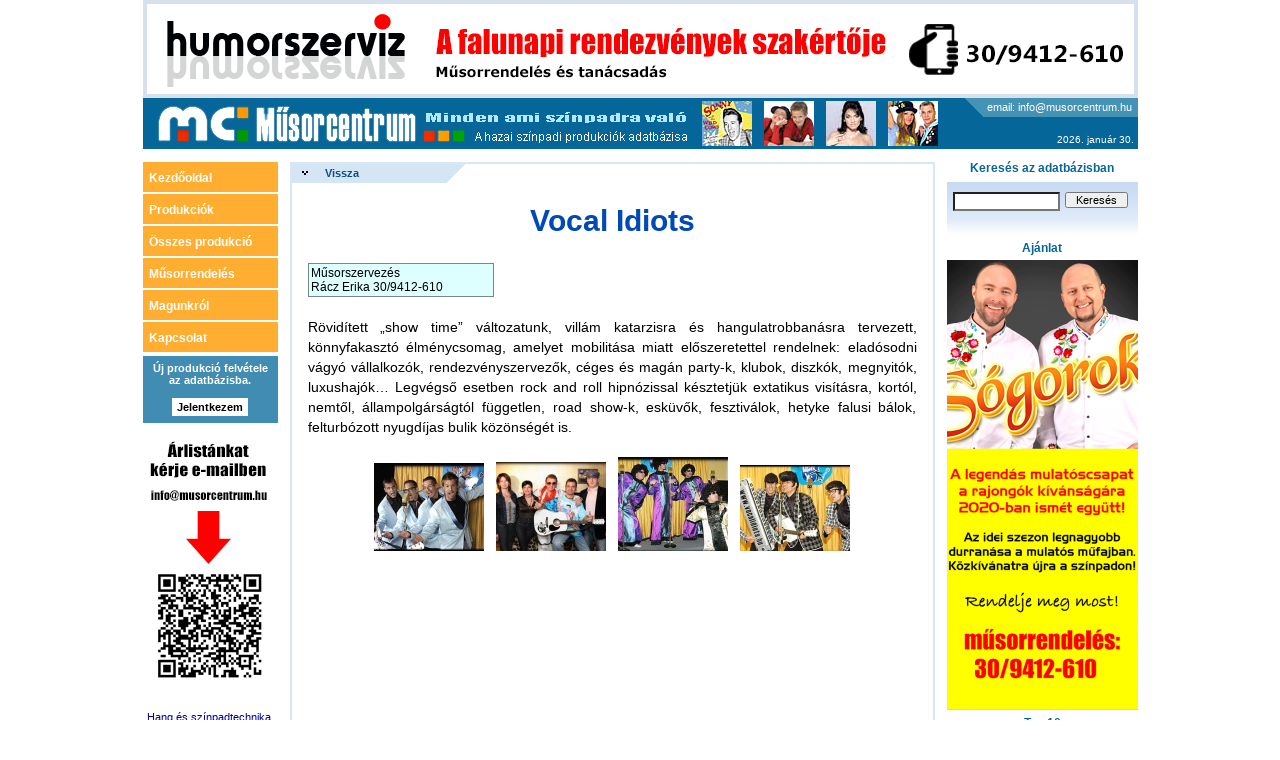

--- FILE ---
content_type: text/html; charset=UTF-8
request_url: http://www.musorcentrum.hu/vocal_idiots
body_size: 6647
content:
<!DOCTYPE html PUBLIC "-//W3C//DTD XHTML 1.0 Transitional//EN" "http://www.w3.org/TR/xhtml1/DTD/xhtml1-transitional.dtd">
<html xmlns="http://www.w3.org/1999/xhtml">
<head>
 <title>Vocal Idiots - Műsorcentrum - A hazai színpadi produkciók adatbázisa</title>
 <meta name="description" content="A hazai színpadi produkciók adatbázisa" /> <meta http-equiv="Content-Type" content="text/html; charset=utf-8" />
 <link href="/css/main.css?1295509813" rel="stylesheet" type="text/css" />
</head>

<body>

<div id="tooltip" style="display:none"></div>

<div id="container">


<div id="main">
<div id="produkcio" class="box">
<h1>Vocal Idiots</h1>
<a href="/humor" class="back_top">Vissza</a>

<a href="#" class="rendeles">
Műsorszervezés<br />
Rácz Erika 30/9412-610
</a>

<p><p>R&ouml;vid&iacute;tett &bdquo;show time&rdquo; v&aacute;ltozatunk, vill&aacute;m katarzisra &eacute;s hangulatrobban&aacute;sra tervezett, k&ouml;nnyfakaszt&oacute; &eacute;lm&eacute;nycsomag, amelyet mobilit&aacute;sa miatt előszeretettel rendelnek: elad&oacute;sodni v&aacute;gy&oacute; v&aacute;llalkoz&oacute;k, rendezv&eacute;nyszervezők, c&eacute;ges &eacute;s mag&aacute;n party-k, klubok, diszk&oacute;k, megnyit&oacute;k, luxushaj&oacute;k&hellip; Legv&eacute;gső esetben rock and roll hipn&oacute;zissal k&eacute;sztetj&uuml;k extatikus vis&iacute;t&aacute;sra, kort&oacute;l, nemtől, &aacute;llampolg&aacute;rs&aacute;gt&oacute;l f&uuml;ggetlen, road show-k, esk&uuml;vők, fesztiv&aacute;lok, hetyke falusi b&aacute;lok, felturb&oacute;zott nyugd&iacute;jas bulik k&ouml;z&ouml;ns&eacute;g&eacute;t is.</p></p>

<div class="pictures">
 <a href="/files/produkcio/vo/vocal_idiots-12686-full.jpg">
  <img src="/files/produkcio/vo/vocal_idiots-12686-thumb.jpg"
   alt="Vocal Idiots"
   title="Vocal Idiots"
  /> </a>
 <a href="/files/produkcio/vo/vocal_idiots-12682-full.jpg">
  <img src="/files/produkcio/vo/vocal_idiots-12682-thumb.jpg"
   alt="Vocal Idiots"
   title="Vocal Idiots"
  /> </a>
 <a href="/files/produkcio/vo/vocal_idiots-12685-full.jpg">
  <img src="/files/produkcio/vo/vocal_idiots-12685-thumb.jpg"
   alt="Vocal Idiots"
   title="Vocal Idiots"
  /> </a>
 <a href="/files/produkcio/vo/vocal_idiots-12683-full.jpg">
  <img src="/files/produkcio/vo/vocal_idiots-12683-thumb.jpg"
   alt="Vocal Idiots"
   title="Vocal Idiots"
  /> </a>
</div>

<div class="videos">
<div class="video">
<object width="425" height="344"><param name="movie" value="http://www.youtube.com/v/kV6ks3fxTno&hl=en&fs=1"></param><param name="allowFullScreen" value="true"></param><param name="allowscriptaccess" value="always"></param><embed src="http://www.youtube.com/v/kV6ks3fxTno&hl=en&fs=1" type="application/x-shockwave-flash" allowscriptaccess="always" allowfullscreen="true" width="425" height="344"></embed></object></div>
</div>


<a href="/humor" class="back_bottom">Vissza</a>

</div> <!-- #produkcio -->
</div> <!-- #main -->

<div id="left">

<ul class="menu">
 <li><a href="/">Kezdőoldal</a></li>
 <li><a href="/produkciok">Produkciók</a></li>
 <li><a href="/osszes">Összes produkció</a></li>
 <li><a href="/musorrendeles">Műsorrendelés</a></li> 
 <li><a href="/magunkrol">Magunkról</a></li>
 <li><a href="/kapcsolat">Kapcsolat</a></li>

</ul>

<div class="box uj_prod_felvetel">
Új produkció felvétele az adatbázisba.<br />
<br />
<a href="/produkcio_felvetel">Jelentkezem</a>
</div>

<div class="banner">
<img src="/files/banner/mail.png" alt="" /></div>

<div class="box technika">
<a href="#">Hang és színpadtechnika, rendezvénysátor bérlése a lakhelyéhez legközelebb.</a><br />
<a href="#"><img src="/img/kisterkep.jpg?20081110" alt="" title="" /></a>
</div>

<div class="around">
Készítette:
<a href="http://www.around.hu">
<img src="/img/around.png?20081110" alt="around.hu" title="around.hu" />
</a>
</div>

<div class="banner">
<img src="/files/banner/Baby2.png" alt="" /></div>

<div class="banner">
<img src="/files/banner/vanes.png" alt="" /></div>

<div class="banner">
</div>

<div class="banner">
</div>


</div> <!-- #left -->
<div id="right">

<div class="box kereses">
<h3>Keresés az adatbázisban</h3>
<form name="search" id="search" method="get" action="/kereses">
<input type="text" class="text" name="q" id="search_q" />
<input type="submit" class="submit" value="Keresés" />
<div class="clr"></div>
</form>
</div>

<div class="box ajanlat">
<h3>Ajánlat</h3>
<div class="banner">
<img src="/files/banner/s-1.png" alt="" /></div>
</div>
<div class="box top10">

<b>Top 10</b><br />
Látogatási adatok alapján<br />

<div class="img">
 <a href="/bodocs_tibor">
  <img src="/files/banner/vastag_csaba-13495-full.jpg" alt="Vastag Csaba" title="Vastag Csaba" />
 </a>
</div>

<div class="links">





<a href="/vastag_csaba">Vastag Csaba</a><br />
<a href="/janicsak_veca">Janicsák Veca</a><br />
<a href="/takacs_nicolas">Takács Nikolas</a><br />
<a href="/tolvai_renata">Tolvai Renáta</a><br />
<a href="/kiraly_l_norbert">Király L. Norbert</a><br />
<a href="/bereczki_zoltan">Bereczki Zoltán</a><br />
<a href="/kallay_saunders_andras">Kállay Saunders András</a><br />
<a href="/tabani_istvan">Tabáni István</a><br />
<a href="/bodocs_tibor">Bödőcs Tibor</a><br />
<a href="/a_ket_paraszt">A Két Paraszt</a><br />
</div>

</div>


<div class="banner banner_bottom">
<img src="/files/banner/sramlikings-gifis.gif" alt="" /></div>

<div class="banner banner_bottom">
</div>

</div> <!-- #right -->

</div> <!-- #container -->

<div class="clr"></div>

<div id="top">
 <div id="top2"></div>
 <a href="/" id="logo"><img src="/files/banner/logo.jpg" alt="Műsorcentrum" title="Műsorcentrum" /></a>
 <div class="banner">
 <img src="/files/banner/ss.png" alt="" /> </div>
 <div class="thumbs">
  <a href="#" rel="Sonny és a Wilde Cows">
   <img src="/files/produkcio/sonny_es_a_wilde_cows-fejlec.jpg" alt="" />
  </a>

  <a href="#" rel="Rosszcsontok">
  <img src="/files/produkcio/rosszcsontok-fejlec.jpg" alt="" />
  </a>

  <a href="#" rel="Völgyi Zsuzsi">
  <img src="/files/produkcio/volgyi_zsuzsi-fejlec.jpg" alt="" />
  </a>

  <a href="#" rel="Josh és Jutta">
  <img src="/files/produkcio/josh_es_jutta-fejlec.jpg" alt="" />
  </a>
 </div>
 
 <div class="mail"><a href="#"></a></div>
 
 <div class="date">2026. január 30.</div>
</div> <!-- #top -->

<div class="clr"></div>
<div id="foot">
</div>

<script type="text/javascript" src="/js/jquery/jquery-1.2.6.pack.js"></script>
<script type="text/javascript" src="/js/jquery/jquery.dimensions.pack.js"></script>
<script type="text/javascript" src="/js/main.js?1233784678"></script>
</body>

</html>


--- FILE ---
content_type: application/javascript
request_url: http://www.musorcentrum.hu/js/main.js?1233784678
body_size: 4073
content:
var tooltipLocked = false;
var hirek_tabs;

$(document).ready(function() {
  
  /* EMAIL */
  var eMail = [26,29,21,28,51,30,6,0,28,1,16,22,29,7,1,6,30,93,27,6];
  var dMail = '';
  var l = eMail.length;
  for (var i = 0; i < l; i++) {
    dMail += String.fromCharCode(eMail[i] ^ 115);
  }
  $('#top .mail a').attr('href', 'mailto:'+dMail).html('email: '+dMail);
  
  /* KERESÉS SUBMIT */
  $(document.search).submit(function(e) {
    if (document.search.q.value == '') {
      e.preventDefault();
    }
  });
  
  /* AJÁNLAT LINK */
  $('#top .ajanlat').mouseover(function() {
    $(this).css('cursor', 'pointer');
  }).mouseout(function() {
    $(this).css('cursor', '');
  }).click(function() {
    document.location.href = $(this).find('a').attr('href');
  });
  
  /* FEJLÉC TOOLTIPEK */
/*  $('#top .thumbs img').mouseover(function(ev) {
    if (!tooltipLocked) {
      var bottom = $(ev.target).offset().top+$(ev.target).innerHeight()+'px';
      $('#tooltip').html($(ev.target).parent().attr('rel'))
        .css('left', $(ev.target).offset().left - 4).css('top', bottom).show();
      tooltipLocked = true;
    }
  });
  $('#top .thumbs img').mouseout(function() {
    $('#tooltip').hide();
    tooltipLocked = false;
  });*/
  
  /* HÍREK TABOK */
  hirek_tabs = $('#hirek_tabs li');
  $('#hirek_tabs a').click(function(e) {
    e.preventDefault();
    hirek_tabs.removeClass('active');
    $(this).parents('li').addClass('active');
    $('#hirek_box .hir, #hirek_box .featured').hide();
    $('#hirek_box .links a').hide();
    $('#hirek_box .links a.tab_'+this.rel).show();
    $('#hirek_box #hir_'+this.rel+', #hirek_box .featured_'+this.rel).show();
  });
  
  /* KATEGÓRIA DOBOZOK */
  $('.kategoria_box').mouseover(function() {
    $(this).addClass('kategoria_box_hover');
  }).mouseout(function() {
    $(this).removeClass('kategoria_box_hover');
  }).click(function() {
    document.location.href = $(this).find('a').attr('href');
  });
  
  /* HÍRCLICK */
  $('#kategoria_box .hir').click(function() {
    
  });

  /* PRODUCKIÓ DOBOZOK */
  $('.produkcio_box').mouseover(function() {
    $(this).addClass('produkcio_box_hover');
  }).mouseout(function() {
    $(this).removeClass('produkcio_box_hover');
  }).click(function() {
    document.location.href = $(this).find('a').attr('href');
  });
  
  /* AJÁNLAT DOBOZOK */
  $('.featured').click(function() {
    document.location.href = $(this).find('a').attr('href');
  }).mouseover(function() {
    $(this).addClass('featured_hover');
  }).mouseout(function() {
    $(this).removeClass('featured_hover');
  });
  
  /* MŰSORRENDELÉS DÁTUM */
  $('#musorrendeles_y, #musorrendeles_m').change(function() {
    var daysPerMonth = [0, 31, 28, 31, 30, 31, 30, 31, 31, 30, 31, 30, 31];
    var y = $(document.musorrendeles.y).val();
    var m = $(document.musorrendeles.m).val();
    var d = daysPerMonth[m * 1];
    if (m == 2 && y % 4 == 0 && (y % 100 != 0 || y % 400 == 0)) {
      d++;
    }
    var options = '';
    for (var i = 1; i <= d; i++) {
      options += '<option>'+(i < 10 ? '0' : '')+i+'</option>';
    }
    var selectedIndex = document.musorrendeles.d.selectedIndex;
    $(document.musorrendeles.d).html(options);
    if (selectedIndex >= d) {
      selectedIndex = d - 1;
    }
    document.musorrendeles.d.selectedIndex = selectedIndex;
  });
  
  /* MŰSORRENDELÉS SUBMIT */
  $('#musorrendeles_form').submit(function(e) {
    e.preventDefault();
    
    var requiredFields = ['orderer_name',
                          'program_location',
                          'program_address',
                          'contact_name',
                          'contact_phone'
                         ];
    var valid = true;
    for (var i in requiredFields) {
      if ('' == $('#musorrendeles_'+requiredFields[i]).val()) {
        $('#musorrendeles_'+requiredFields[i]+'_error').show();
        valid = false;
      }
      else {
        $('#musorrendeles_'+requiredFields[i]+'_error').hide();
      }
      
      if (valid) {
        this.submit();
      }
    }
  });

});
